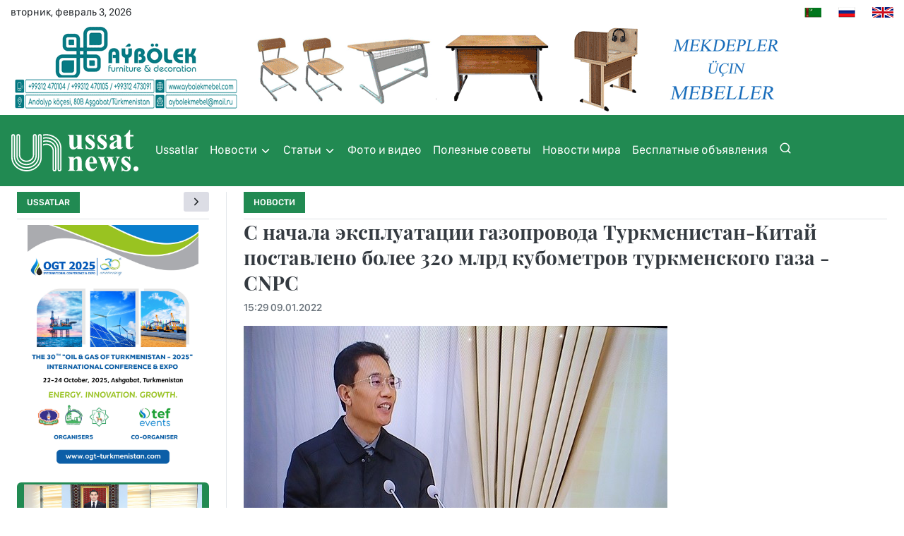

--- FILE ---
content_type: text/html; charset=UTF-8
request_url: https://ussatnews.com/ru/posts/news/2659/s-nachala-ekspluatatsii-gazoprovoda-turkmenistan-kitay-postavleno-bolee-320-mlrd-kubometrov-turkmenskogo-gaza-cnpc
body_size: 14083
content:
<html lang="en">
<head>
    <!-- Global site tag (gtag.js) - Google Analytics -->
    <script async src="https://www.googletagmanager.com/gtag/js?id=UA-193681650-3"></script>
    <script>
        window.dataLayer = window.dataLayer || [];

        function gtag() {
            dataLayer.push(arguments);
        }

        gtag('js', new Date());

        gtag('config', 'UA-193681650-3');
    </script>

    <meta charset="UTF-8">
    <meta http-equiv="Content-Type" content="text/html;charset=UTF-8">
    <meta name="viewport" content="width=device-width, user-scalable=no, initial-scale=1.0, maximum-scale=1.0, minimum-scale=1.0">
            <title>С начала эксплуатации газопровода Туркменистан-Китай поставлено более 320 млрд кубометров туркменского газа - CNPC</title>
    <meta property="og:title" content="С начала эксплуатации газопровода Туркменистан-Китай поставлено более 320 млрд кубометров туркменского газа - CNPC"/>
    <meta name="author" content="ussatnews"/>
            <meta name="description" content="С момента открытия транснационального газопровода Туркменистан-Китай в 2009 году в Поднебесную было экспортировано свыше 320 млрд кубометров туркменского газа. Об этом заявил генеральный директор филиала Национальной нефтегазовой корпорации Китая (CNPC) Чен Хуайлун, сообщила информационная программа «Ватан» туркменского телевидения."/>
    <meta property="og:description" content="С момента открытия транснационального газопровода Туркменистан-Китай в 2009 году в Поднебесную было экспортировано свыше 320 млрд кубометров туркменского газа. Об этом заявил генеральный директор филиала Национальной нефтегазовой корпорации Китая (CNPC) Чен Хуайлун, сообщила информационная программа «Ватан» туркменского телевидения."/>
        <meta property="og:image" itemprop="image" content="https://ussatnews.com/storage/posts/2659/large-161daff4e5ebd8.jpeg"/>
    <meta property="og:url" content="https://ussatnews.com/ru/posts/news/2659/s-nachala-ekspluatatsii-gazoprovoda-turkmenistan-kitay-postavleno-bolee-320-mlrd-kubometrov-turkmenskogo-gaza-cnpc"/>
    <meta property="og:type" content="website"/>
    <link rel="image_src" href="https://ussatnews.com/storage/posts/2659/cover-161daff4e5ebd8.jpeg">
    <!-- Keywords Meta Tag -->
    <meta name="keywords" content="С начала эксплуатации газопровода Туркменистан-Китай поставлено более 320 млрд кубометров туркменского газа - CNPC"/>
    <!-- More SEO-related meta tags -->
    <meta name="robots" content="index, follow"/> <!-- Define search engine crawling behavior -->
    <link rel="canonical" href="https://ussatnews.com/ru/posts/news/2659/s-nachala-ekspluatatsii-gazoprovoda-turkmenistan-kitay-postavleno-bolee-320-mlrd-kubometrov-turkmenskogo-gaza-cnpc"/> <!-- Specify canonical URL -->
    <meta name="viewport" content="width=device-width, initial-scale=1.0"/> <!-- Optimize for mobile devices -->
    <!-- Chrome, Firefox OS and Opera -->
    <meta name="theme-color" content="#218a52">
    <!-- Windows Phone -->
    <meta name="msapplication-navbutton-color" content="#218a52">
    <!-- iOS Safari -->
    <meta name="apple-mobile-web-app-status-bar-style" content="#218a52">
    <meta name="apple-mobile-web-app-capable" content="yes"/>
    <meta name="csrf-token" content="RANa8YO49KxOZgrewpML6PucJZ0hoMlFmcM4eHsq">
    <link rel="icon" href="/favicon.ico" type="image/x-icon">
    <link href="https://ussatnews.com/dist/bootstrap/css/bootstrap.min.css" rel="stylesheet">
    <link href="https://ussatnews.com/dist/bootstrap/css/custom3.css" rel="stylesheet">
    <link href="https://ussatnews.com/dist/bootstrap/css/fonts.css" rel="stylesheet">
    <link href="https://ussatnews.com/dist/bootstrap/css/bootstrap-borders.css" rel="stylesheet">
    </head>
<body>

<div class="container">
    <div class="py-2 mb-0 d-flex justify-content-between align-items-center">
        <div>
            вторник, февраль 3, 2026
        </div>
        <div class="d-flex align-items-center">
                            <a
                    hreflang="tm"
                    href="https://ussatnews.com/set/tm"
                    class="pl-4"
                >
                    <img src="https://ussatnews.com/img/flags/tm.png" alt="tm">
                </a>
                            <a
                    hreflang="ru"
                    href="https://ussatnews.com/set/ru"
                    class="pl-4"
                >
                    <img src="https://ussatnews.com/img/flags/ru.png" alt="ru">
                </a>
                            <a
                    hreflang="en"
                    href="https://ussatnews.com/set/en"
                    class="pl-4"
                >
                    <img src="https://ussatnews.com/img/flags/en.png" alt="en">
                </a>
                    </div>
    </div>
</div>
<div class="container pb-1">
  <div class="banner-wrapper">
    <a href="" target="_blank">
      <img
        height=""
        width=""
        style="max-width: 100%"
        src="https://ussatnews.com/storage/banners/top/original-160485f1502ba4.gif"
        alt=""
      >
    </a>
  </div>
</div>

<div class="og-success">
    <div class="container pl-0">

        <div class="col nav-scroller p-0">
            <style>
  .nav-link {
    position: relative;
    padding-bottom: 10px;
    color: white !important;
    /* padding-right: .9rem !important;
    padding-left: .9rem !important; */
  }

  /* .navbar-nav {
      display: -ms-flexbox;
      display: flex;
      -ms-flex-direction: row;
      flex-direction: row;
      padding-left: 0;
      margin-bottom: 0;
      list-style: none;
  }
   */
  .nav-link {
    position: relative;
    font-size: 17px;
  }

  .og-active::after {
    content: '';
    position: absolute;
    border-bottom: 2px solid white;
    background: #000;
    left: 0;
    bottom: 0;
    width: 100%;
    border-radius: 2px
  }

  @media (max-width: 800px) {
    .og-active::after {
      border-bottom: none;
    }
  }

  @media (min-width: 1200px) {
    .container, .container-lg, .container-md, .container-sm, .container-xl {
      max-width: 1310px;
    }
  }
</style>
<nav class="navbar navbar-expand-lg navbar-dark og-success">
  <a class="navbar-brand" href="https://ussatnews.com/ru/">
    <div style="width: 180px;" class="p-0">
      <svg class="py-2" xmlns="http://www.w3.org/2000/svg" viewBox="0 0 510.71 166.7">
        <defs>
          <style>.cls-1 {
              fill: #fff;
            }</style>
        </defs>
        <g id="Layer_2" data-name="Layer 2">
          <g id="Layer_1-2" data-name="Layer 1">
            <path class="cls-1"
                  d="M282.45,20.68V64.94c0,4.31.41,7,1.21,8.07s2.44,1.75,4.9,2v2.18h-23V69.66a29.13,29.13,0,0,1-8.1,7,18.65,18.65,0,0,1-9.07,2.21A13.37,13.37,0,0,1,239.86,76a14.32,14.32,0,0,1-5-6.87q-1.27-3.93-1.27-13.72V33q0-6.42-1.18-8c-.79-1-2.43-1.73-4.93-2V20.68h23V59.32q0,6,.57,7.8a5.21,5.21,0,0,0,1.82,2.66,4.74,4.74,0,0,0,2.87.91,7.07,7.07,0,0,0,3.93-1.15q2.41-1.58,5.8-6.35V33q0-6.42-1.18-8c-.78-1-2.42-1.73-4.92-2V20.68Z"/>
            <path class="cls-1"
                  d="M332.46,19.11l.91,19.29h-2.06q-3.69-8.59-7.65-11.73a12.69,12.69,0,0,0-7.89-3.15,6,6,0,0,0-4.23,1.66A5.16,5.16,0,0,0,309.79,29a5,5,0,0,0,1.2,3.15q1.93,2.47,10.83,8.5t11.7,10.21a16.59,16.59,0,0,1,2.81,9.4A19.91,19.91,0,0,1,334,69.54a16.53,16.53,0,0,1-6.65,6.95,19,19,0,0,1-9.49,2.42q-4.05,0-10.83-2.54a9.16,9.16,0,0,0-2.48-.67c-1.33,0-2.43,1-3.32,3h-2l-1-20.32h2.05q2.73,8,7.47,12t9,4a6.51,6.51,0,0,0,4.74-1.78,5.79,5.79,0,0,0,1.85-4.32,7.46,7.46,0,0,0-1.82-5c-1.2-1.41-3.91-3.55-8.1-6.41q-9.24-6.41-12-9.8a17,17,0,0,1-4-10.94A17.8,17.8,0,0,1,302,24.28Q306.46,19,315,19a19,19,0,0,1,8.89,2.23,5.87,5.87,0,0,0,2.66.91,3.1,3.1,0,0,0,1.76-.45,11.63,11.63,0,0,0,2.11-2.57Z"/>
            <path class="cls-1"
                  d="M380.65,19.11l.91,19.29H379.5q-3.69-8.59-7.65-11.73A12.69,12.69,0,0,0,364,23.52a6,6,0,0,0-4.23,1.66A5.16,5.16,0,0,0,358,29a5,5,0,0,0,1.2,3.15q1.94,2.47,10.83,8.5t11.7,10.21a16.59,16.59,0,0,1,2.81,9.4,19.91,19.91,0,0,1-2.36,9.26,16.53,16.53,0,0,1-6.65,6.95A19,19,0,0,1,366,78.91q-4,0-10.83-2.54a9.16,9.16,0,0,0-2.48-.67q-2,0-3.32,3h-2l-1-20.32h2.05q2.73,8,7.47,12t9,4a6.55,6.55,0,0,0,4.75-1.78,5.82,5.82,0,0,0,1.84-4.32,7.5,7.5,0,0,0-1.81-5q-1.81-2.11-8.11-6.41-9.24-6.41-12-9.8a17,17,0,0,1-4-10.94,17.76,17.76,0,0,1,4.51-11.82q4.5-5.3,13-5.29a19,19,0,0,1,8.88,2.23,5.87,5.87,0,0,0,2.66.91,3.1,3.1,0,0,0,1.76-.45,11.63,11.63,0,0,0,2.11-2.57Z"/>
            <path class="cls-1"
                  d="M424.31,68.87Q414,78,405.74,78a11,11,0,0,1-8-3.17,10.73,10.73,0,0,1-3.2-8q0-6.48,5.56-11.64t24.25-13.76V35.8q0-6.42-.7-8.08a6.54,6.54,0,0,0-2.63-2.9,8,8,0,0,0-4.35-1.24,11.13,11.13,0,0,0-6.47,1.76,3.07,3.07,0,0,0-1.57,2.54A5.27,5.27,0,0,0,410.28,31a7.76,7.76,0,0,1,2.3,5,6.69,6.69,0,0,1-2.21,5.05,8.06,8.06,0,0,1-5.77,2.08,9.22,9.22,0,0,1-6.38-2.29,7,7,0,0,1-2.57-5.39,12.55,12.55,0,0,1,3.44-8.31,21.91,21.91,0,0,1,9.62-6.08A39.21,39.21,0,0,1,421.53,19q8,0,12.72,3.41t6.08,7.41q.84,2.54.85,11.67v22a23,23,0,0,0,.3,4.87,2.87,2.87,0,0,0,.91,1.48,2.15,2.15,0,0,0,1.39.48c1.05,0,2.11-.74,3.2-2.23l1.82,1.45a22.23,22.23,0,0,1-6.26,6.5,13.57,13.57,0,0,1-7.35,2c-3.23,0-5.74-.75-7.56-2.26A10.29,10.29,0,0,1,424.31,68.87Zm0-4.41V45.53q-7.32,4.29-10.89,9.19a11.22,11.22,0,0,0-2.36,6.59,6.92,6.92,0,0,0,2,4.9,5.48,5.48,0,0,0,4.23,1.63Q420.32,67.84,424.31,64.46Z"/>
            <path class="cls-1"
                  d="M477.46,0V20.68h13.42v6H477.46V61.55a26.76,26.76,0,0,0,.45,6.32,4.55,4.55,0,0,0,1.6,2.3,3.57,3.57,0,0,0,2.12.88q3.93,0,7.44-6l1.81,1.33Q486,78,475,78a14,14,0,0,1-9.1-3,13.2,13.2,0,0,1-4.75-6.68q-.6-2.06-.6-11.13V26.67h-7.38V24.55a77.77,77.77,0,0,0,13-11.31A68.62,68.62,0,0,0,475.46,0Z"/>
            <path class="cls-1"
                  d="M251,108.48v7.31a33.27,33.27,0,0,1,8.35-6.86,17.85,17.85,0,0,1,8.58-2.15,13.67,13.67,0,0,1,9.13,3.06,14.62,14.62,0,0,1,4.84,7.58q1,3.45,1,13.25v22q0,6.54,1.18,8.14t4.92,2V165h-28.6v-2.18a6,6,0,0,0,4.6-2.66c.64-1,1-3.51,1-7.5V127.52c0-4.63-.18-7.56-.55-8.77a5.39,5.39,0,0,0-1.84-2.81,4.66,4.66,0,0,0-2.87-1q-5.2,0-9.68,7.44v30.29q0,6.36,1.18,8.05t4.39,2.11V165H227.91v-2.18c2.38-.24,4.08-1,5.08-2.29q1-1.33,1-7.87V120.75q0-6.41-1.18-8c-.78-1-2.43-1.73-4.93-2.06v-2.23Z"/>
            <path class="cls-1"
                  d="M344.61,134.72h-31q.56,11.25,6,17.77a12.64,12.64,0,0,0,10,5,11.42,11.42,0,0,0,6.59-2q3-2,6.35-7.29l2.05,1.33q-4.59,9.38-10.16,13.27a21.84,21.84,0,0,1-12.87,3.9q-12.58,0-19.05-9.67-5.2-7.8-5.2-19.35,0-14.15,7.65-22.53t17.93-8.37q8.58,0,14.9,7T344.61,134.72Zm-14.87-4.05q0-9.73-1.06-13.37a11,11,0,0,0-3.29-5.5,5,5,0,0,0-3.39-1.09,6,6,0,0,0-5.14,3.08q-3.57,5.4-3.57,14.76v2.12Z"/>
            <path class="cls-1"
                  d="M407.74,166.7l-15.48-41.48L377.08,166.7h-3.14l-15.06-41q-3.37-9.37-5.74-12.22a8.48,8.48,0,0,0-4.6-2.78v-2.23h28.54v2.23c-1.93,0-3.26.28-4,.85a2.44,2.44,0,0,0-1.09,1.93q0,1,1.94,6.17l8.28,22.07,8-22.07-.6-1.45c-1.21-3-2.27-4.95-3.17-5.78a8.36,8.36,0,0,0-4.21-1.72v-2.23h29v2.23c-2.26.12-3.69.43-4.3.94a2.64,2.64,0,0,0-.9,2.14q0,1.33,1.75,5.87l8,22.07L423,121.41a22.17,22.17,0,0,0,1.57-5.92A4.56,4.56,0,0,0,423.4,112c-.77-.72-2.26-1.17-4.47-1.33v-2.23h16.74v2.23a7.46,7.46,0,0,0-4.41,2q-1.63,1.6-4.23,9.1L411.19,166.7Z"/>
            <path class="cls-1"
                  d="M476.85,106.9l.91,19.29H475.7q-3.69-8.58-7.65-11.73a12.73,12.73,0,0,0-7.89-3.14,5.92,5.92,0,0,0-4.23,1.66,5.15,5.15,0,0,0-1.75,3.84,4.93,4.93,0,0,0,1.21,3.14q1.92,2.49,10.82,8.5t11.7,10.22a16.55,16.55,0,0,1,2.81,9.4,19.87,19.87,0,0,1-2.36,9.25,16.53,16.53,0,0,1-6.65,6.95,18.9,18.9,0,0,1-9.49,2.42q-4.05,0-10.82-2.54a9.11,9.11,0,0,0-2.48-.66q-2,0-3.33,3h-2l-1-20.31h2.05q2.73,8,7.47,12t9,4a6.56,6.56,0,0,0,4.75-1.79,5.77,5.77,0,0,0,1.84-4.32,7.48,7.48,0,0,0-1.81-5q-1.82-2.11-8.1-6.41-9.26-6.4-12-9.79a17.08,17.08,0,0,1-4-11,17.76,17.76,0,0,1,4.51-11.82q4.5-5.29,13-5.29a19,19,0,0,1,8.88,2.24,6,6,0,0,0,2.67.91,3,3,0,0,0,1.75-.46,11.6,11.6,0,0,0,2.12-2.57Z"/>
            <path class="cls-1" d="M500.61,146.39a10.05,10.05,0,1,1-7.1,3A9.72,9.72,0,0,1,500.61,146.39Z"/>
            <path class="cls-1"
                  d="M140.33,17.52a66.59,66.59,0,0,0-12.82,1.25v5.3a61.26,61.26,0,0,1,12.82-1.37c30.86,0,56,22.9,56,51v85.4a2.47,2.47,0,0,1-4.93,0V76.48c0-25.89-22.9-46.95-51-46.95A55,55,0,0,0,127.51,31v5.36a49.94,49.94,0,0,1,12.82-1.67c25.28,0,45.85,18.73,45.85,41.76v82.66a7.66,7.66,0,0,0,15.31,0V73.74C201.49,42.74,174.05,17.52,140.33,17.52Z"/>
            <path class="cls-1"
                  d="M140.33,42.06A43.88,43.88,0,0,0,127.51,44v5.45a38.59,38.59,0,0,1,12.82-2.17c19.7,0,35.73,14.58,35.73,32.5v79.39a2.47,2.47,0,0,1-4.93,0V83.75c0-15.67-13.82-28.42-30.8-28.42a32.68,32.68,0,0,0-12.82,2.59v5.72a27.55,27.55,0,0,1,12.82-3.13c14.12,0,25.61,10.43,25.61,23.24v75.39a7.66,7.66,0,0,0,15.31,0V79.75C181.25,59,162.89,42.06,140.33,42.06Z"/>
            <path class="cls-1"
                  d="M114.67,17.52A7.61,7.61,0,0,0,107,25.09v82.65c0,23-20.57,41.77-45.86,41.77S15.3,130.77,15.3,107.74V25.09a7.65,7.65,0,0,0-15.3,0v85.4c0,31,27.44,56.21,61.16,56.21s61.16-25.22,61.16-56.21V25.09A7.61,7.61,0,0,0,114.67,17.52ZM61.16,154.69c28.15,0,51-21.06,51-46.95V25.09a2.47,2.47,0,0,1,4.94,0v85.4c0,28.14-25.11,51-56,51s-56-22.89-56-51V25.09a2.47,2.47,0,0,1,4.93,0v82.65C10.12,133.63,33,154.69,61.16,154.69Z"/>
            <path class="cls-1"
                  d="M61.16,142.16c22.57,0,40.92-16.9,40.92-37.68V25.09a7.65,7.65,0,0,0-15.3,0v75.39c0,12.81-11.49,23.23-25.62,23.23s-25.62-10.42-25.62-23.23V25.09a7.65,7.65,0,0,0-15.3,0v79.39C20.24,125.26,38.6,142.16,61.16,142.16Zm0-13.26c17,0,30.8-12.75,30.8-28.42V25.09a2.47,2.47,0,0,1,4.94,0v79.39c0,17.92-16,32.5-35.74,32.5s-35.74-14.58-35.74-32.5V25.09a2.47,2.47,0,0,1,4.94,0v75.39C30.36,116.15,44.18,128.9,61.16,128.9Z"/>
          </g>
        </g>
      </svg>
    </div>
  </a>
  <button
    class="navbar-toggler"
    type="button"
    data-toggle="collapse"
    data-target="#ussanav"
    aria-controls="ussanav"
    aria-expanded="false"
    aria-label="Toggle navigation"
  >
    <span class="navbar-toggler-icon"></span>
  </button>

  <div class="collapse navbar-collapse my-0" id="ussanav">
    <ul class="navbar-nav" style="width: 100%">
      <li class="nav-item">
        <a
          class="nav-link "
          href="https://ussatnews.com/ru/posts/ussatlar"
        >Ussatlar</a>
      </li>
      <li class="nav-item position-relative">
        <a data-ind="0"
           class="nav-link  drop-btn"
           href="javascript:void(0)"
        >
          Новости
          <i data-feather="chevron-down" style="width: 18px; height: 18px; transition: 500ms"></i>
        </a>
        <div class="drop-menu" style="display: none; position: absolute; top: 45px; z-index: 1000; left: -15px; right: -15px; background: #218a52; box-shadow: 1px 1px 6px black;">
                      <a href="https://ussatnews.com/ru/posts/habarlar?sort="
               style="display: block; color: white; padding: 10px 15px">Все</a>
                      <a href="https://ussatnews.com/ru/posts/habarlar?sort=politics"
               style="display: block; color: white; padding: 10px 15px">Политика</a>
                      <a href="https://ussatnews.com/ru/posts/habarlar?sort=society"
               style="display: block; color: white; padding: 10px 15px">Общество</a>
                      <a href="https://ussatnews.com/ru/posts/habarlar?sort=economics"
               style="display: block; color: white; padding: 10px 15px">Экономика</a>
                      <a href="https://ussatnews.com/ru/posts/habarlar?sort=health"
               style="display: block; color: white; padding: 10px 15px">Здоровье</a>
                      <a href="https://ussatnews.com/ru/posts/habarlar?sort=education"
               style="display: block; color: white; padding: 10px 15px">Образование</a>
                      <a href="https://ussatnews.com/ru/posts/habarlar?sort=culture"
               style="display: block; color: white; padding: 10px 15px">Культура</a>
                      <a href="https://ussatnews.com/ru/posts/habarlar?sort=sport"
               style="display: block; color: white; padding: 10px 15px">Спорт</a>
                  </div>
      </li>
      <li class="nav-item position-relative">
        <a data-ind="1" class="nav-link  drop-btn" href="javascript:void(0)">
          Статьи
          <i data-feather="chevron-down" style="width: 18px; height: 18px; transition: 500ms"></i>
        </a>
        <div class="drop-menu" style="display: none; position: absolute; top: 45px; z-index: 1000; left: -15px; right: -15px; background: #218a52; box-shadow: 1px 1px 6px black;">
                      <a href="https://ussatnews.com/ru/posts/makalalar?sort="
               style="display: block; color: white; padding: 10px 15px">Все</a>
                      <a href="https://ussatnews.com/ru/posts/makalalar?sort=politics"
               style="display: block; color: white; padding: 10px 15px">Политика</a>
                      <a href="https://ussatnews.com/ru/posts/makalalar?sort=society"
               style="display: block; color: white; padding: 10px 15px">Общество</a>
                      <a href="https://ussatnews.com/ru/posts/makalalar?sort=economics"
               style="display: block; color: white; padding: 10px 15px">Экономика</a>
                      <a href="https://ussatnews.com/ru/posts/makalalar?sort=health"
               style="display: block; color: white; padding: 10px 15px">Здоровье</a>
                      <a href="https://ussatnews.com/ru/posts/makalalar?sort=education"
               style="display: block; color: white; padding: 10px 15px">Образование</a>
                      <a href="https://ussatnews.com/ru/posts/makalalar?sort=culture"
               style="display: block; color: white; padding: 10px 15px">Культура</a>
                      <a href="https://ussatnews.com/ru/posts/makalalar?sort=sport"
               style="display: block; color: white; padding: 10px 15px">Спорт</a>
                  </div>
      </li>
      <li class="nav-item">
        <a
          class="nav-link "
          href="https://ussatnews.com/ru/posts/foto-we-wideo"
        >Фото и видео</a>
      </li>
      <li class="nav-item">
        <a
          class="nav-link "
          href="https://ussatnews.com/ru/posts/peydaly-maslahatlar"
        >Полезные советы</a>
      </li>
      <li class="nav-item">
        <a class="nav-link "
           href="https://ussatnews.com/ru/posts/halkara-habarlar"
        >Новости мира</a>
      </li>
      <li class="nav-item">
        <a class="nav-link "
          href="https://ussatnews.com/ru/posts/tolegsiz-bildirisler"
        >Бесплатные объявления</a>
      </li>
      <li class="nav-item">
        <a
          class="nav-link"
          href="https://ussatnews.com/ru/posts/search"
        >
          <svg xmlns="http://www.w3.org/2000/svg" width="18" height="18" viewBox="0 0 24 24" fill="none"
               stroke="currentColor" stroke-width="2" stroke-linecap="round" stroke-linejoin="round"
               class="feather feather-search">
            <circle cx="11" cy="11" r="8"></circle>
            <line x1="21" y1="21" x2="16.65" y2="16.65"></line>
          </svg>
        </a>
      </li>
    </ul>
  </div>
</nav>
        </div>
    </div>
</div>
<div class="container pb-4">
    <main role="main" class="pb-4">
        <style>
    p {
        font-size: 16px
    }
    p a {
        color: #008BF4 !important
    }
</style>
<div class="row d-flex flex-md-row-reverse pt-2">
    <div class="col-md-12 col-lg-9 border-lg-left px-4">
                  <div class="col-12 border-bottom pb-2 pl-0">
            <div class="d-flex justify-content-between">
              <span class="category-title text-secondary text-uppercase">Новости</span>
            </div>
          </div>
                <div class="position-relative">
            <h3 class="text-dark title-lg">С начала эксплуатации газопровода Туркменистан-Китай поставлено более 320 млрд кубометров туркменского газа - CNPC</h3>
            <p>
              <time class="text-secondary og-sf-title pb-0" itemprop="dateCreated" datetime="2022-01-09 15:29:18">
                15:29 09.01.2022
              </time>
            </p>
          
          
          
          
                            <img
                    style="max-height:400px;"
                    class="img-fluid"
                    src="https://ussatnews.com/storage/posts/2659/original-161daff4e5ebd8.jpeg"
                    alt="https://ussatnews.com/storage/posts/2659/original-161daff4e5ebd8.jpeg"
                >
            
            <div class="pt-3 text-justify">
                                    <p>С момента открытия транснационального газопровода Туркменистан-Китай в 2009 году в Поднебесную было экспортировано свыше 320 млрд кубометров туркменского газа. Об этом заявил генеральный директор филиала Национальной нефтегазовой корпорации Китая (CNPC) Чен Хуайлун, сообщила информационная программа «Ватан» туркменского телевидения.</p>
                                    <p>Хуайлун выступил на рабочем совещании, которое провел в среду в административном центре Лебапского велаята Президент Туркменистана Гурбангулы Бердымухамедов с руководителями нефтегазового комплекса страны.</p>
                                    <p>Глава филиала CNPC в Туркменистане также сказал, что в 2021 году Туркменистан отправил в Китай около 34 млрд кубометров «голубого топлива».</p>
                                    <p>При этом он добавил, что сдача в эксплуатацию в январе 2021 года газокомпрессорной станции на месторождении «Малай» позволила бесперебойно поставлять природный газ в Китай в течение зимнего отопительного сезона.</p>
                                    <p>По его словам, в соответствии с Соглашением между Государственным концерном «Туркменгаз» и корпорацией CNPC о разделе продукции по договорной территории «Багтыярлык» сегодня осуществляется промышленное освоение 29 газовых месторождений и ведется добыча «голубого топлива» из 137 скважин.</p>
                                    <p>Хуайлун также добавил, что 17 июля 2022 года исполнится 15 лет с подписания Соглашения о разделе продукции по договорной территории «Багтыярлык». Кроме того, в настоящее время CNPC реализует проект бурения трёх скважин на газовом месторождении «Галкыныш».</p>
                                    <p>Он также сказал, что в ближайшее время начнётся новый раунд переговоров, и будут приложены максимальные усилия для достижения главной цели – расширения партнёрства и активизации торговли природным газом.</p>
                                    <p>Оценивая нынешнее состояние туркмено-китайского сотрудничества в нефтегазовой сфере, генеральный директор филиала CNPC охарактеризовал это как «начало новой эры».</p>
                                    <p>- Туркменистан, обладая колоссальными запасами природного газа, занимает ключевое место в международной энергетической системе, а Китай является перспективным рынком, - отметил гендиректор филиала CNPC. - Поэтому туркмено-китайское газовое сотрудничество не только отвечает интересам двух стран, но и играет важную роль в обеспечении устойчивого развития во всех транзитных государствах.</p>
                                    <p>Также Хуайлун отметил, что в свете нарастающей сегодня во всём мире тенденции к низкоуглеродным выбросам и ожиданий значительного повышения доли природного газа в общем энергопотреблении Туркменистан занимает ключевое место в международной энергетической системе.</p>
                            </div>

                    </div>

              <div class="py-2 px-0 border-top">
          <div class="container pb-1">
  <div class="banner-wrapper">
    <a href="" target="_blank">
      <img
        height=""
        width=""
        style="max-width: 100%"
        src="https://ussatnews.com/storage/banners/middle/original-16813430b446ad.gif"
        alt=""
      >
    </a>
  </div>
</div>

        </div>
      
        <div>
            <div class="col-12 border-bottom pt-4 pb-2 pl-0">
                <div class="d-flex justify-content-between">
                  <span class="category-title text-secondary text-uppercase">
                                          Другие новости                                      </span>

                </div>
            </div>
            <div class="pt-3 max-3">
                            <div>
                  <div class="col-12 row m-0 p-0">
                                          <div class="col-xs-12 col-md-3 p-0">
                        <div class="position-relative"  style="min-height: 104px">
                          <img
                            class="img-fluid post-image"
                            src="https://ussatnews.com/storage/posts/12058/large-16980d2598d63b.jpeg"
                            alt="16980d2598d63b.jpeg"
                          >
                          <span class="badge og-badge og-success text-light"></span>
                        </div>
                      </div>
                                        <div class="p-0 col-xs-12 col-md-9 pt-2 pt-md-0  col-md-9 pl-0 pl-md-3 ">
                      <a
                        class="text-dark title"
                        href="https://ussatnews.com/ru/posts/news/12058/otmecheny-raboty-yunykh-khudozhnikov-turkmenistana-na-mezhdunarodnoy-vystavke-v-tokio"
                      >
                        <h5 class="title pt-2 pt-sm-0">Отмечены работы юных художников Туркменистана на международной выставке в Токио</h5>
                      </a>
                      <p class="mb-0 pt-2 pt-md-0">В Национальном художественном центре Токио 31 января состоялось торжественное вручение благодарственных сертификатов участникам международной выставки детских картин «Искусство без границ». Информацию об этом распространило Министерство иностранных дел Туркменистана , - сообщает сайт «Туркменистан: золотой век».</p>
                    </div>
                  </div>
                  <hr class="">                 </div>
                              <div>
                  <div class="col-12 row m-0 p-0">
                                          <div class="col-xs-12 col-md-3 p-0">
                        <div class="position-relative"  style="min-height: 104px">
                          <img
                            class="img-fluid post-image"
                            src="https://ussatnews.com/storage/posts/12057/large-16980c7ac2efda.jpeg"
                            alt="16980c7ac2efda.jpeg"
                          >
                          <span class="badge og-badge og-success text-light"></span>
                        </div>
                      </div>
                                        <div class="p-0 col-xs-12 col-md-9 pt-2 pt-md-0  col-md-9 pl-0 pl-md-3 ">
                      <a
                        class="text-dark title"
                        href="https://ussatnews.com/ru/posts/news/12057/selskaya-shkola-turkmenistana-poluchila-rezervnuyu-solnechnuyu-sistemu"
                      >
                        <h5 class="title pt-2 pt-sm-0">Сельская школа Туркменистана получила резервную солнечную систему</h5>
                      </a>
                      <p class="mb-0 pt-2 pt-md-0">В школе №33 села Нурлы Заман Ахалского велаята введена в эксплуатацию резервная солнечная фотоэлектрическая система, обеспечивающая автономную работу школьной инфраструктуры. Проект реализован при поддержке ЮНИСЕФ совместно с Министерством образования Туркменистана, сообщает turkmenportal.</p>
                    </div>
                  </div>
                  <hr class="">                 </div>
                              <div>
                  <div class="col-12 row m-0 p-0">
                                          <div class="col-xs-12 col-md-3 p-0">
                        <div class="position-relative"  style="min-height: 104px">
                          <img
                            class="img-fluid post-image"
                            src="https://ussatnews.com/storage/posts/12056/large-16980c13bd113b.jpeg"
                            alt="16980c13bd113b.jpeg"
                          >
                          <span class="badge og-badge og-success text-light"></span>
                        </div>
                      </div>
                                        <div class="p-0 col-xs-12 col-md-9 pt-2 pt-md-0  col-md-9 pl-0 pl-md-3 ">
                      <a
                        class="text-dark title"
                        href="https://ussatnews.com/ru/posts/news/12056/yunye-shakhmatisty-turkmenistana-razygrali-desyatki-nagrad-v-bystrykh-formatakh"
                      >
                        <h5 class="title pt-2 pt-sm-0">Юные шахматисты Туркменистана разыграли десятки наград в быстрых форматах</h5>
                      </a>
                      <p class="mb-0 pt-2 pt-md-0">В рамках детско-юношеского чемпионата Туркменистана по шахматам завершились состязания по рапиду и блицу, по итогам которых участникам было вручено 72 медали, сообщает turkmenportal.</p>
                    </div>
                  </div>
                                  </div>
                                            <div class="py-2 px-0 border-top">
                  <div class="container pb-1">
  <div class="banner-wrapper">
    <a href="" target="_blank">
      <img
        height=""
        width=""
        style="max-width: 100%"
        src="https://ussatnews.com/storage/banners/middle-2/original-16888bd0edf142.gif"
        alt=""
      >
    </a>
  </div>
</div>

                </div>
                                            <div>
                  <div class="col-12 row m-0 p-0">
                                          <div class="col-xs-12 col-md-3 p-0">
                        <div class="position-relative"  style="min-height: 104px">
                          <img
                            class="img-fluid post-image"
                            src="https://ussatnews.com/storage/posts/12055/large-16980b7a912532.jpeg"
                            alt="16980b7a912532.jpeg"
                          >
                          <span class="badge og-badge og-success text-light"></span>
                        </div>
                      </div>
                                        <div class="p-0 col-xs-12 col-md-9 pt-2 pt-md-0  col-md-9 pl-0 pl-md-3 ">
                      <a
                        class="text-dark title"
                        href="https://ussatnews.com/ru/posts/news/12055/v-kitae-modernizirovali-20-gruzovykh-teplovozov-dlya-zheleznykh-dorog-turkmenistana"
                      >
                        <h5 class="title pt-2 pt-sm-0">В Китае модернизировали 20 грузовых тепловозов для железных дорог Туркменистана</h5>
                      </a>
                      <p class="mb-0 pt-2 pt-md-0">В рамках соглашения между АО «Демирёллары» Министерства железнодорожного транспорта Туркменистана и китайской компанией CRRC Ziyang Co., Ltd. был выполнен капитальный ремонт двадцати грузовых тепловозов. Работы проводились на производственных мощностях завода в Китае с применением современных технологий и оборудования, сообщает turkmenportal.</p>
                    </div>
                  </div>
                  <hr class="">                 </div>
                              <div>
                  <div class="col-12 row m-0 p-0">
                                          <div class="col-xs-12 col-md-3 p-0">
                        <div class="position-relative"  style="min-height: 104px">
                          <img
                            class="img-fluid post-image"
                            src="https://ussatnews.com/storage/posts/12054/large-1698065844d7a1.jpeg"
                            alt="1698065844d7a1.jpeg"
                          >
                          <span class="badge og-badge og-success text-light"></span>
                        </div>
                      </div>
                                        <div class="p-0 col-xs-12 col-md-9 pt-2 pt-md-0  col-md-9 pl-0 pl-md-3 ">
                      <a
                        class="text-dark title"
                        href="https://ussatnews.com/ru/posts/news/12054/turkmenskie-studenty-dobilis-triumfa-na-mezhdunarodnykh-olimpiadakh-v-bukhare"
                      >
                        <h5 class="title pt-2 pt-sm-0">Туркменские студенты добились триумфа на международных олимпиадах в Бухаре</h5>
                      </a>
                      <p class="mb-0 pt-2 pt-md-0">Студенты высших учебных заведений Туркменистана показали высокий уровень подготовки, завоевав 46 медалей на престижных международных интеллектуальных соревнованиях, прошедших в городе Бухара. В их активе — 17 золотых, 17 серебряных и 12 бронзовых наград, сообщает turkmenportal.</p>
                    </div>
                  </div>
                                  </div>
                                            <div class="py-2 px-0 border-top">
                  <div class="container pb-1">
  <div class="banner-wrapper">
    <a href="https://www.ogt-turkmenistan.com/ru" target="_blank">
      <img
        height=""
        width=""
        style="max-width: 100%"
        src="https://ussatnews.com/storage/banners/bottom/original-1690d9e37f0cd5.webp"
        alt=""
      >
    </a>
  </div>
</div>

                </div>
                          </div>
        </div>
    </div>
    <div class="col-md-12 col-lg-3 px-4">
        <style>
  @media (max-width: 800px) {
    .b-bottom {
      border-bottom: 1px solid #dee2e6 !important;
      padding-bottom: 10px;
      margin-bottom: 6px;
    }
  }
</style>
<aside>
  <div class="pt-4 pt-md-0 ">
    <div class="border-bottom pb-2">
      <div class="d-flex justify-content-between">
        <a href="https://ussatnews.com/ru/posts/ussatlar" class="category-title  text-uppercase">
          Ussatlar
        </a>
        <span>
        <a href="https://ussatnews.com/ru/posts/ussatlar" class="btn btn-sm og-light py-1">
          <svg xmlns="http://www.w3.org/2000/svg" width="18" height="18" viewBox="0 0 24 24" fill="none"
               stroke="currentColor" stroke-width="2" stroke-linecap="round" stroke-linejoin="round"
               class="feather feather-chevron-right"><polyline points="9 18 15 12 9 6"></polyline></svg>
        </a>
      </span>
      </div>
    </div>
    <div class="text-center pt-2">
      <div class="container pb-1">
  <div class="banner-wrapper">
    <a href="https://www.ogt-turkmenistan.com/ru" target="_blank">
      <img
        height=""
        width=""
        style="max-width: 100%"
        src="https://ussatnews.com/storage/banners/aside-1/original-16888c0884fcd7.jpeg"
        alt=""
      >
    </a>
  </div>
</div>

    </div>
    <div class="pt-2">
                    <div class="pt-2 b-bottom">
          <div class="position-relative">
            <div class="gs-o-responsive-image" style="max-height: 500px">
              <img
                src="https://ussatnews.com/storage/posts/11669/large-1692d5c2cb70b5.jpeg"
                alt="1692d5c2cb70b5.jpeg"
              >
              <span class="badge og-badge og-success text-light"></span>
            </div>
            <p class="py-1 mb-1">
                <span
                  style="font-size: 12px"
                  class="og-sf-title text-secondary"
                >01.12.25 - 14:13</span>
            </p>
          </div>
          <div class="">
            <a
              class="text-dark title"
              href="https://ussatnews.com/ru/posts/news/11667/glavnyy-redaktor-zhurnala-arkhitektura-i-stroitelstvo-turkmenistana-yazgul-ezizova"
            >
              Главный редактор журнала «Архитектура и строительство Туркменистана» Язгуль Эзизова
            </a>
          </div>
        </div>
              <div class="pt-2 b-bottom">
          <div class="position-relative">
            <div class="gs-o-responsive-image" style="max-height: 500px">
              <img
                src="https://ussatnews.com/storage/posts/11510/large-16909f268d9146.jpeg"
                alt="16909f268d9146.jpeg"
              >
              <span class="badge og-badge og-success text-light"></span>
            </div>
            <p class="py-1 mb-1">
                <span
                  style="font-size: 12px"
                  class="og-sf-title text-secondary"
                >04.11.25 - 12:27</span>
            </p>
          </div>
          <div class="">
            <a
              class="text-dark title"
              href="https://ussatnews.com/ru/posts/news/11506/narodnaya-artistka-turkmenistana-lyale-begnazarova"
            >
              Народная артистка Туркменистана Ляле Бегназарова
            </a>
          </div>
        </div>
              <div class="pt-2 b-bottom">
          <div class="position-relative">
            <div class="gs-o-responsive-image" style="max-height: 500px">
              <img
                src="https://ussatnews.com/storage/posts/10599/large-16847d03d3f968.jpeg"
                alt="16847d03d3f968.jpeg"
              >
              <span class="badge og-badge og-success text-light"></span>
            </div>
            <p class="py-1 mb-1">
                <span
                  style="font-size: 12px"
                  class="og-sf-title text-secondary"
                >10.06.25 - 06:27</span>
            </p>
          </div>
          <div class="">
            <a
              class="text-dark title"
              href="https://ussatnews.com/ru/posts/news/10599/rukovoditel-programmy-zelenaya-tsentralnaya-aziya-giz-doktor-karolina-milov"
            >
              Руководитель программы «Зеленая Центральная Азия», GIZ, доктор Каролина Милов
            </a>
          </div>
        </div>
          </div>
    <div class="pt-2 text-center">
      
    </div>
    <div class="pt-4">
              <div class="pt-2 b-bottom">
          <div class="position-relative">
            <div class="gs-o-responsive-image" style="max-height: 500px">
              <img
                src="https://ussatnews.com/storage/posts/9723/large-167b44d9a6f69c.jpeg"
                alt="167b44d9a6f69c.jpeg"
              >
              <span class="badge og-badge og-success text-light"></span>
            </div>
            <p class="py-1 mb-1">
                <span
                  style="font-size: 12px"
                  class="og-sf-title text-secondary"
                >18.02.25 - 09:01</span>
            </p>
          </div>
          <div class="">
            <a
              class="text-dark title"
              href="https://ussatnews.com/ru/posts/news/9722/narodnyy-artist-turkmenistana-akmukhammet-saparov"
            >
              Народный артист Туркменистана Акмухаммет Сапаров
            </a>
          </div>
        </div>
              <div class="pt-2 b-bottom">
          <div class="position-relative">
            <div class="gs-o-responsive-image" style="max-height: 500px">
              <img
                src="https://ussatnews.com/storage/posts/9129/large-16755a0bfd2a8a.jpeg"
                alt="16755a0bfd2a8a.jpeg"
              >
              <span class="badge og-badge og-success text-light"></span>
            </div>
            <p class="py-1 mb-1">
                <span
                  style="font-size: 12px"
                  class="og-sf-title text-secondary"
                >08.12.24 - 13:35</span>
            </p>
          </div>
          <div class="">
            <a
              class="text-dark title"
              href="https://ussatnews.com/ru/posts/news/9129/doktor-tekhnicheskikh-nauk-irina-lureva"
            >
              Доктор технических наук Ирина Лурьева
            </a>
          </div>
        </div>
              <div class="pt-2 b-bottom">
          <div class="position-relative">
            <div class="gs-o-responsive-image" style="max-height: 500px">
              <img
                src="https://ussatnews.com/storage/posts/9068/large-1674767faa6003.jpeg"
                alt="1674767faa6003.jpeg"
              >
              <span class="badge og-badge og-success text-light"></span>
            </div>
            <p class="py-1 mb-1">
                <span
                  style="font-size: 12px"
                  class="og-sf-title text-secondary"
                >27.11.24 - 18:42</span>
            </p>
          </div>
          <div class="">
            <a
              class="text-dark title"
              href="https://ussatnews.com/ru/posts/news/9048/geroy-turkmenistana-saragt-babaev"
            >
              Герой Туркменистана Сарагт Бабаев
            </a>
          </div>
        </div>
          </div>
    <div class="pt-2 text-center">
      <div class="container pb-1">
  <div class="banner-wrapper">
    <a href="" target="_blank">
      <img
        height=""
        width=""
        style="max-width: 100%"
        src="https://ussatnews.com/storage/banners/aside-3/original-16888c1476c3b8.gif"
        alt=""
      >
    </a>
  </div>
</div>

    </div>
    <div class="pt-4">
              <div class="pt-2 b-bottom">
          <div class="position-relative">
            <div class="gs-o-responsive-image" style="max-height: 500px">
              <img
                src="https://ussatnews.com/storage/posts/8455/large-166d5a8ac38521.jpeg"
                alt="166d5a8ac38521.jpeg"
              >
              <span class="badge og-badge og-success text-light"></span>
            </div>
            <p class="py-1 mb-1">
                <span
                  style="font-size: 12px"
                  class="og-sf-title text-secondary"
                >02.09.24 - 11:59</span>
            </p>
          </div>
          <div class="">
            <a
              class="text-dark title"
              href="https://ussatnews.com/ru/posts/news/8455/narodnyy-artist-turkmenistana-sakhi-dzhepbarov"
            >
              Народный артист Туркменистана Сахи Джепбаров
            </a>
          </div>
        </div>
              <div class="pt-2 b-bottom">
          <div class="position-relative">
            <div class="gs-o-responsive-image" style="max-height: 500px">
              <img
                src="https://ussatnews.com/storage/posts/5267/large-1643677068e6d5.jpeg"
                alt="1643677068e6d5.jpeg"
              >
              <span class="badge og-badge og-success text-light"></span>
            </div>
            <p class="py-1 mb-1">
                <span
                  style="font-size: 12px"
                  class="og-sf-title text-secondary"
                >04.04.23 - 04:39</span>
            </p>
          </div>
          <div class="">
            <a
              class="text-dark title"
              href="https://ussatnews.com/ru/posts/news/5267/narodnaya-artistka-turkmenistana-annagul-gurdova"
            >
              Народная артистка Туркменистана Аннагуль ГУРДОВА
            </a>
          </div>
        </div>
          </div>
  </div>
</aside>
    </div>
</div>
    </main>
</div>
<footer>
  <p class="text-white text-center mb-2" style="padding: 1.25rem 1rem">Электронная газета ussatnews.com издаётся с 7 октября 2020 года</p>
  <div class="d-flex flex-wrap container text-white justify-content-between px-0">
    <div class="col-lg-3 col-md-5">
      <div class="mb-2">
        <svg xmlns="http://www.w3.org/2000/svg" width="18" height="18" viewBox="0 0 24 24" fill="none" stroke="currentColor" stroke-width="2" stroke-linecap="round" stroke-linejoin="round" class="feather feather-map-pin mr-2"><path d="M21 10c0 7-9 13-9 13s-9-6-9-13a9 9 0 0 1 18 0z"></path><circle cx="12" cy="10" r="3"></circle></svg>
        Ашхабад, Туркменистан      </div>
      <a href="tel:+99365692927" class="text-white d-block mb-2">
        <svg xmlns="http://www.w3.org/2000/svg" width="18" height="18" viewBox="0 0 24 24" fill="none" stroke="currentColor" stroke-width="2" stroke-linecap="round" stroke-linejoin="round" class="feather feather-phone mr-2"><path d="M22 16.92v3a2 2 0 0 1-2.18 2 19.79 19.79 0 0 1-8.63-3.07 19.5 19.5 0 0 1-6-6 19.79 19.79 0 0 1-3.07-8.67A2 2 0 0 1 4.11 2h3a2 2 0 0 1 2 1.72 12.84 12.84 0 0 0 .7 2.81 2 2 0 0 1-.45 2.11L8.09 9.91a16 16 0 0 0 6 6l1.27-1.27a2 2 0 0 1 2.11-.45 12.84 12.84 0 0 0 2.81.7A2 2 0 0 1 22 16.92z"></path></svg>
        +99365692927
      </a>
      <a href="mailto:ussa777@mail.ru" class="text-white d-block mb-2">
        <svg xmlns="http://www.w3.org/2000/svg" width="18" height="18" viewBox="0 0 24 24" fill="none" stroke="currentColor" stroke-width="2" stroke-linecap="round" stroke-linejoin="round" class="feather feather-mail mr-2"><path d="M4 4h16c1.1 0 2 .9 2 2v12c0 1.1-.9 2-2 2H4c-1.1 0-2-.9-2-2V6c0-1.1.9-2 2-2z"></path><polyline points="22,6 12,13 2,6"></polyline></svg>
        ussa777@mail.ru
      </a>
      <a href="https://instagram.com/ussa_ussayew" class="text-white d-block mb-2">
        <svg xmlns="http://www.w3.org/2000/svg" width="18" height="18" viewBox="0 0 24 24" fill="none" stroke="currentColor" stroke-width="2" stroke-linecap="round" stroke-linejoin="round" class="feather feather-instagram mr-2"><rect x="2" y="2" width="20" height="20" rx="5" ry="5"></rect><path d="M16 11.37A4 4 0 1 1 12.63 8 4 4 0 0 1 16 11.37z"></path><line x1="17.5" y1="6.5" x2="17.51" y2="6.5"></line></svg>
        @ussa_ussayew
      </a>
    </div>
    <div class="col-md-3 d-flex flex-column justify-content-start">
      <a class="text-white mb-2" href="https://ussatnews.com/ru/">
        Главная      </a>
      <a class="text-white mb-2" href="https://ussatnews.com/ru/posts/ussatlar">
        Ussatlar
      </a>
      <a class="text-white mb-2" href="https://ussatnews.com/ru/posts/habarlar">
        Новости
      </a>
      <a class="text-white mb-2" href="https://ussatnews.com/ru/posts/makalalar">
        Статьи
      </a>
    </div>
    <div class="col-md-4 d-flex flex-column justify-content-start">
      <a class="text-white mb-2" href="https://ussatnews.com/ru/posts/foto-we-wideo">
        Фото и видео
      </a>
      <a href="https://ussatnews.com/ru/posts/peydaly-maslahatlar" class="text-white mb-2">
        Полезные советы
      </a>
      <a href="https://ussatnews.com/ru/posts/halkara-habarlar" class="text-white mb-2">
        Новости мира
      </a>
      <a href="https://ussatnews.com/ru/posts/tolegsiz-bildirisler" class="text-white mb-2">
        Бесплатные объявления
      </a>
      <a href="https://ussatnews.com/ru/posts/search" class="text-white">
        Поиск      </a>
    </div>
  </div>
  <p class="text-white text-center mb-0" style="padding: 1.25rem 1rem">Все права защищены. При использовании материалов ссылка на электронную газету ussatnews.com обязательна</p>
</footer>
<script src="https://ussatnews.com/dist/vendors/jquery/jquery.min.js"></script>
<script src="https://ussatnews.com/js/feather.min.js"></script>
<script src="https://ussatnews.com/dist/bootstrap/js/bootstrap.bundle.min.js"></script>
<script>
    feather.replace();

    let clickable = true, last = 0;
    $('.drop-btn').on('click', function () {
        if(clickable === false) return;
        clickable = false;

        let cur = $(this).data('ind');

        if(last !== cur) {
            $('.drop-menu').slideUp();
            $('.drop-btn svg').removeClass('rotate');

            last = cur;
        }

        $(this).siblings('.drop-menu').slideToggle(function () {
            clickable = true;
        });
        $(this).find('svg').toggleClass('rotate');
    });

    // function screenChanged() {
    //   let screenWidth = $(window).width();
    //
    //   if (screenWidth < 768){ // for mobil
    //     $('.max-3').each(function(){
    //       $(this).children(':gt(10)').hide();
    //     });
    //
    //     $('.max-4').each(function(){
    //       $(this).children(':gt(3)').hide();
    //     });
    //
    //     let banners = $('div[data-mobile]');
    //
    //     banners.each(function () {
    //       let mobileBanner = $(this).data('mobile');
    //       $(this).children().find('img').attr('src', mobileBanner);
    //     })
    //   }
    // }
    //
    // screenChanged();
    //
    // $(window).resize(screenChanged)
</script>
</body>
</html>


--- FILE ---
content_type: text/css
request_url: https://ussatnews.com/dist/bootstrap/css/custom3.css
body_size: 3173
content:
body {
    margin: 0;
    font-family: 'SF Compact Display Regular';
    font-size: 15px;
    line-height: 1.3;
    color: #212529;
}

.title {
    font-family: 'Playfair Display Bold';
    font-size: 0.9rem;
    line-height: 1.3;
}

.title-lg {
    font-family: 'Playfair Display Bold';
    line-height: 1.3;
}

.logo {
    font-family: 'Playfair Display Bold';
    font-size: 2.5rem;
    color: white
}

.text-success {
    color: #218a52
}

.og-sf-title {
    font-family: 'SF Compact Display Medium';
    font-size: 15px;
}

.og-sf-bold-title {
    font-family: 'SF Compact Display bold';
    font-size: 15px;
}

.category-title {
    font-family: 'SF Compact Display Semibold';
    font-size: 13px;
    line-height: 1.3;
    padding: 7px 14px;
    background-color: #218a52 !important;
    color: white !important;
}

.post-image {
    border-radius: 6px
}

.time-label {
    font-size: 14px;
}

a[href] {
    cursor: pointer;
    text-decoration: none;
    color: #212529;
}

.og-success {
    background-color: #218a52
}

.og-light {
    background-color: #DCDDE5
}

.og-badge {
    position: absolute;
    font-family: 'SF Compact Display Medium';
    font-size: 13px;
    left: 10px;
    bottom: 10px;
    border-radius: 0.15rem;

}

.badge-title {
    position: absolute;
    line-height: 1.2;
}

.position-relative .og-shadow {
    background: rgb(0, 0, 0);
    position: absolute;
    left: 0;
    right: 0;
    bottom: 0;
    height: 100%;
    background: linear-gradient(0deg, rgba(0, 0, 0, 0.9220063025210083) 0%, rgba(255, 255, 255, 0.07326680672268904) 49%);
}

.og-image-card {
    border-radius: 6px;
    height: 100%;
    width: 100%;
    object-fit: cover;
    object-position: center"
}
/* RESPONSIVE */
.gs-o-responsive-image {
    border-radius: 6px;
    position: relative;
    height: auto;
    background-color: #f0f0f0;
    background-image: url('/img/rsz_ussat.png');
    background-repeat: no-repeat;
    background-position: 50%;
    background-size: 30%;
}
.gs-o-responsive-image img {
    border-radius: 6px;
    width: 100%;
    height: auto;

}
@media (max-width: 768px) {
    .gs-o-responsive-image img {
        height: auto;
    }
}

.black-wall {
    position: absolute;
    /* Position the background text */
    bottom: 0;
    /* At the bottom. Use top:0 to append it to the top */
    background: rgb(0, 0, 0);
    /* Fallback color */
    background: rgba(0, 0, 0, 0.3);
    /* Black background with 0.5 opacity */
    width: 100%;
    /* Full width */
    height: 100%;
    padding: 15px;
    /* Some padding */
}

input:focus {
    box-shadow: none !important;
    border-color: none !important
}

.avatar {
    vertical-align: middle;
    width: 50px;
    height: 50px;
    border-radius: 50%;
}

footer {
    background-color: #218a52;
    font-size: 1.2rem;
}

@media (max-width: 600px) {
    .banner-wrapper img {
        object-fit: contain;
    }

    .page-link {
        font-size: 13px;
        padding: .3rem .55rem;
    }

    .page-item:first-child,
    .page-item:last-child {
        display: none;
    }

    .title-lg {
        font-size: 17px;
    }

    footer {
        font-size: 13px;
    }
}

.page-item.active .page-link {
    z-index: 3;
    color: #fff;
    background-color:  green;
    border-color: green;
}


--- FILE ---
content_type: text/css
request_url: https://ussatnews.com/dist/bootstrap/css/fonts.css
body_size: 1165
content:
@font-face {
    font-family: 'Playfair Display Regular';
    src: url('/dist/fonts/Playfair_Display/PlayfairDisplay-Regular.ttf') format('truetype');
}

@font-face {
    font-family: 'Playfair Display Bold';
    src: url('/dist/fonts/Playfair_Display/PlayfairDisplay-Bold.ttf') format('truetype');
}

@font-face {
    font-family: 'SF Compact Display Regular';
    /* font-style: normal;
    font-weight: normal; */
    src: local('SF Compact Display'), url('/dist/fonts/SF-Compact-Display/SF-Compact-Display-Regular.otf') format('opentype');
}

@font-face {
    font-family: 'SF Compact Display Medium';
    /* font-style: bold;
    font-weight: bold; */
    src: local('SF Compact Display Medium'), url('/dist/fonts/SF-Compact-Display/SF-Compact-Display-Medium.otf') format('opentype');
}

@font-face {
    font-family: 'SF Compact Display Semibold';
    /* font-style: bold;
    font-weight: bold; */
    src: local('SF Compact Display Semibold'), url('/dist/fonts/SF-Compact-Display/SF-Compact-Display-Semibold.otf') format('opentype');
}
@font-face {
  font-family: 'SF Compact Display Bold';
  /* font-style: bold;
  font-weight: bold; */
  src: local('SF Compact Display Bold'), url('/dist/fonts/SF-Compact-Display/SF-Compact-Display-Bold.otf') format('opentype');
}

--- FILE ---
content_type: text/css
request_url: https://ussatnews.com/dist/bootstrap/css/bootstrap-borders.css
body_size: 4818
content:
@media (min-width: 576px) {
    .border-sm-top {
      border-top: 1px solid #e3e7eb !important;
    }
    .border-sm-right {
      border-right: 1px solid #e3e7eb !important;
    }
    .border-sm-bottom {
      border-bottom: 1px solid #e3e7eb !important;
    }
    .border-sm-left {
      border-left: 1px solid #e3e7eb !important;
    }
    .border-sm-top-0 {
      border-top: 0 !important;
    }
    .border-sm-right-0 {
      border-right: 0 !important;
    }
    .border-sm-bottom-0 {
      border-bottom: 0 !important;
    }
    .border-sm-left-0 {
      border-left: 0 !important;
    }
    .border-sm-x {
      border-left: 1px solid #e3e7eb !important;
      border-right: 1px solid #e3e7eb !important;
    }
    .border-sm-y {
      border-top: 1px solid #e3e7eb !important;
      border-bottom: 1px solid #e3e7eb !important;
    }
    .border-sm {
      border-top: 1px solid #e3e7eb !important;
      border-bottom: 1px solid #e3e7eb !important;
      border-left: 1px solid #e3e7eb !important;
      border-right: 1px solid #e3e7eb !important;
    }
    .border-sm-0 {
      border-top: 0 !important;
      border-bottom: 0 !important;
      border-left: 0 !important;
      border-right: 0 !important;
    }
  }
  
  @media (min-width: 768px) {
    .border-md-top {
      border-top: 1px solid #e3e7eb !important;
    }
    .border-md-right {
      border-right: 1px solid #e3e7eb !important;
    }
    .border-md-bottom {
      border-bottom: 1px solid #e3e7eb !important;
    }
    .border-md-left {
      border-left: 1px solid #e3e7eb !important;
    }
    .border-md-top-0 {
      border-top: 0 !important;
    }
    .border-md-right-0 {
      border-right: 0 !important;
    }
    .border-md-bottom-0 {
      border-bottom: 0 !important;
    }
    .border-md-left-0 {
      border-left: 0 !important;
    }
    .border-md-x {
      border-left: 1px solid #e3e7eb !important;
      border-right: 1px solid #e3e7eb !important;
    }
    .border-md-y {
      border-top: 1px solid #e3e7eb !important;
      border-bottom: 1px solid #e3e7eb !important;
    }
    .border-md {
      border-top: 1px solid #e3e7eb !important;
      border-bottom: 1px solid #e3e7eb !important;
      border-left: 1px solid #e3e7eb !important;
      border-right: 1px solid #e3e7eb !important;
    }
    .border-md-0 {
      border-top: 0 !important;
      border-bottom: 0 !important;
      border-left: 0 !important;
      border-right: 0 !important;
    }
  }
  
  @media (min-width: 992px) {
    .border-lg-top {
      border-top: 1px solid #e3e7eb !important;
    }
    .border-lg-right {
      border-right: 1px solid #e3e7eb !important;
    }
    .border-lg-bottom {
      border-bottom: 1px solid #e3e7eb !important;
    }
    .border-lg-left {
      border-left: 1px solid #e3e7eb !important;
    }
    .border-lg-top-0 {
      border-top: 0 !important;
    }
    .border-lg-right-0 {
      border-right: 0 !important;
    }
    .border-lg-bottom-0 {
      border-bottom: 0 !important;
    }
    .border-lg-left-0 {
      border-left: 0 !important;
    }
    .border-lg-x {
      border-left: 1px solid #e3e7eb !important;
      border-right: 1px solid #e3e7eb !important;
    }
    .border-lg-y {
      border-top: 1px solid #e3e7eb !important;
      border-bottom: 1px solid #e3e7eb !important;
    }
    .border-lg {
      border-top: 1px solid #e3e7eb !important;
      border-bottom: 1px solid #e3e7eb !important;
      border-left: 1px solid #e3e7eb !important;
      border-right: 1px solid #e3e7eb !important;
    }
    .border-lg-0 {
      border-top: 0 !important;
      border-bottom: 0 !important;
      border-left: 0 !important;
      border-right: 0 !important;
    }
  }
  
  @media (min-width: 1200px) {
    .border-xl-top {
      border-top: 1px solid #e3e7eb !important;
    }
    .border-xl-right {
      border-right: 1px solid #e3e7eb !important;
    }
    .border-xl-bottom {
      border-bottom: 1px solid #e3e7eb !important;
    }
    .border-xl-left {
      border-left: 1px solid #e3e7eb !important;
    }
    .border-xl-top-0 {
      border-top: 0 !important;
    }
    .border-xl-right-0 {
      border-right: 0 !important;
    }
    .border-xl-bottom-0 {
      border-bottom: 0 !important;
    }
    .border-xl-left-0 {
      border-left: 0 !important;
    }
    .border-xl-x {
      border-left: 1px solid #e3e7eb !important;
      border-right: 1px solid #e3e7eb !important;
    }
    .border-xl-y {
      border-top: 1px solid #e3e7eb !important;
      border-bottom: 1px solid #e3e7eb !important;
    }
    .border-xl {
      border-top: 1px solid #e3e7eb !important;
      border-bottom: 1px solid #e3e7eb !important;
      border-left: 1px solid #e3e7eb !important;
      border-right: 1px solid #e3e7eb !important;
    }
    .border-xl-0 {
      border-top: 0 !important;
      border-bottom: 0 !important;
      border-left: 0 !important;
      border-right: 0 !important;
    }
  }